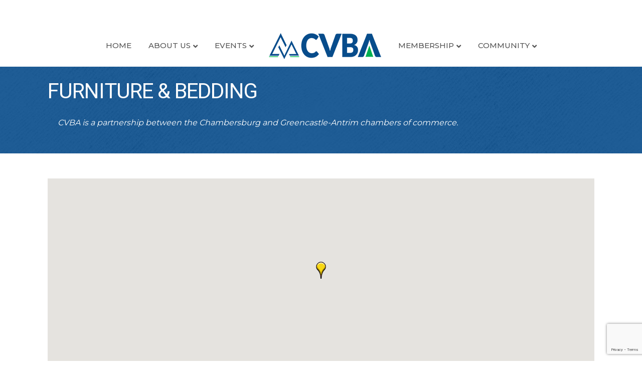

--- FILE ---
content_type: text/html; charset=utf-8
request_url: https://www.google.com/recaptcha/enterprise/anchor?ar=1&k=6LfI_T8rAAAAAMkWHrLP_GfSf3tLy9tKa839wcWa&co=aHR0cHM6Ly9idXNpbmVzcy5jdmJhbGxpYW5jZS5vcmc6NDQz&hl=en&v=N67nZn4AqZkNcbeMu4prBgzg&size=invisible&anchor-ms=20000&execute-ms=30000&cb=msaa1wnpi6ip
body_size: 48683
content:
<!DOCTYPE HTML><html dir="ltr" lang="en"><head><meta http-equiv="Content-Type" content="text/html; charset=UTF-8">
<meta http-equiv="X-UA-Compatible" content="IE=edge">
<title>reCAPTCHA</title>
<style type="text/css">
/* cyrillic-ext */
@font-face {
  font-family: 'Roboto';
  font-style: normal;
  font-weight: 400;
  font-stretch: 100%;
  src: url(//fonts.gstatic.com/s/roboto/v48/KFO7CnqEu92Fr1ME7kSn66aGLdTylUAMa3GUBHMdazTgWw.woff2) format('woff2');
  unicode-range: U+0460-052F, U+1C80-1C8A, U+20B4, U+2DE0-2DFF, U+A640-A69F, U+FE2E-FE2F;
}
/* cyrillic */
@font-face {
  font-family: 'Roboto';
  font-style: normal;
  font-weight: 400;
  font-stretch: 100%;
  src: url(//fonts.gstatic.com/s/roboto/v48/KFO7CnqEu92Fr1ME7kSn66aGLdTylUAMa3iUBHMdazTgWw.woff2) format('woff2');
  unicode-range: U+0301, U+0400-045F, U+0490-0491, U+04B0-04B1, U+2116;
}
/* greek-ext */
@font-face {
  font-family: 'Roboto';
  font-style: normal;
  font-weight: 400;
  font-stretch: 100%;
  src: url(//fonts.gstatic.com/s/roboto/v48/KFO7CnqEu92Fr1ME7kSn66aGLdTylUAMa3CUBHMdazTgWw.woff2) format('woff2');
  unicode-range: U+1F00-1FFF;
}
/* greek */
@font-face {
  font-family: 'Roboto';
  font-style: normal;
  font-weight: 400;
  font-stretch: 100%;
  src: url(//fonts.gstatic.com/s/roboto/v48/KFO7CnqEu92Fr1ME7kSn66aGLdTylUAMa3-UBHMdazTgWw.woff2) format('woff2');
  unicode-range: U+0370-0377, U+037A-037F, U+0384-038A, U+038C, U+038E-03A1, U+03A3-03FF;
}
/* math */
@font-face {
  font-family: 'Roboto';
  font-style: normal;
  font-weight: 400;
  font-stretch: 100%;
  src: url(//fonts.gstatic.com/s/roboto/v48/KFO7CnqEu92Fr1ME7kSn66aGLdTylUAMawCUBHMdazTgWw.woff2) format('woff2');
  unicode-range: U+0302-0303, U+0305, U+0307-0308, U+0310, U+0312, U+0315, U+031A, U+0326-0327, U+032C, U+032F-0330, U+0332-0333, U+0338, U+033A, U+0346, U+034D, U+0391-03A1, U+03A3-03A9, U+03B1-03C9, U+03D1, U+03D5-03D6, U+03F0-03F1, U+03F4-03F5, U+2016-2017, U+2034-2038, U+203C, U+2040, U+2043, U+2047, U+2050, U+2057, U+205F, U+2070-2071, U+2074-208E, U+2090-209C, U+20D0-20DC, U+20E1, U+20E5-20EF, U+2100-2112, U+2114-2115, U+2117-2121, U+2123-214F, U+2190, U+2192, U+2194-21AE, U+21B0-21E5, U+21F1-21F2, U+21F4-2211, U+2213-2214, U+2216-22FF, U+2308-230B, U+2310, U+2319, U+231C-2321, U+2336-237A, U+237C, U+2395, U+239B-23B7, U+23D0, U+23DC-23E1, U+2474-2475, U+25AF, U+25B3, U+25B7, U+25BD, U+25C1, U+25CA, U+25CC, U+25FB, U+266D-266F, U+27C0-27FF, U+2900-2AFF, U+2B0E-2B11, U+2B30-2B4C, U+2BFE, U+3030, U+FF5B, U+FF5D, U+1D400-1D7FF, U+1EE00-1EEFF;
}
/* symbols */
@font-face {
  font-family: 'Roboto';
  font-style: normal;
  font-weight: 400;
  font-stretch: 100%;
  src: url(//fonts.gstatic.com/s/roboto/v48/KFO7CnqEu92Fr1ME7kSn66aGLdTylUAMaxKUBHMdazTgWw.woff2) format('woff2');
  unicode-range: U+0001-000C, U+000E-001F, U+007F-009F, U+20DD-20E0, U+20E2-20E4, U+2150-218F, U+2190, U+2192, U+2194-2199, U+21AF, U+21E6-21F0, U+21F3, U+2218-2219, U+2299, U+22C4-22C6, U+2300-243F, U+2440-244A, U+2460-24FF, U+25A0-27BF, U+2800-28FF, U+2921-2922, U+2981, U+29BF, U+29EB, U+2B00-2BFF, U+4DC0-4DFF, U+FFF9-FFFB, U+10140-1018E, U+10190-1019C, U+101A0, U+101D0-101FD, U+102E0-102FB, U+10E60-10E7E, U+1D2C0-1D2D3, U+1D2E0-1D37F, U+1F000-1F0FF, U+1F100-1F1AD, U+1F1E6-1F1FF, U+1F30D-1F30F, U+1F315, U+1F31C, U+1F31E, U+1F320-1F32C, U+1F336, U+1F378, U+1F37D, U+1F382, U+1F393-1F39F, U+1F3A7-1F3A8, U+1F3AC-1F3AF, U+1F3C2, U+1F3C4-1F3C6, U+1F3CA-1F3CE, U+1F3D4-1F3E0, U+1F3ED, U+1F3F1-1F3F3, U+1F3F5-1F3F7, U+1F408, U+1F415, U+1F41F, U+1F426, U+1F43F, U+1F441-1F442, U+1F444, U+1F446-1F449, U+1F44C-1F44E, U+1F453, U+1F46A, U+1F47D, U+1F4A3, U+1F4B0, U+1F4B3, U+1F4B9, U+1F4BB, U+1F4BF, U+1F4C8-1F4CB, U+1F4D6, U+1F4DA, U+1F4DF, U+1F4E3-1F4E6, U+1F4EA-1F4ED, U+1F4F7, U+1F4F9-1F4FB, U+1F4FD-1F4FE, U+1F503, U+1F507-1F50B, U+1F50D, U+1F512-1F513, U+1F53E-1F54A, U+1F54F-1F5FA, U+1F610, U+1F650-1F67F, U+1F687, U+1F68D, U+1F691, U+1F694, U+1F698, U+1F6AD, U+1F6B2, U+1F6B9-1F6BA, U+1F6BC, U+1F6C6-1F6CF, U+1F6D3-1F6D7, U+1F6E0-1F6EA, U+1F6F0-1F6F3, U+1F6F7-1F6FC, U+1F700-1F7FF, U+1F800-1F80B, U+1F810-1F847, U+1F850-1F859, U+1F860-1F887, U+1F890-1F8AD, U+1F8B0-1F8BB, U+1F8C0-1F8C1, U+1F900-1F90B, U+1F93B, U+1F946, U+1F984, U+1F996, U+1F9E9, U+1FA00-1FA6F, U+1FA70-1FA7C, U+1FA80-1FA89, U+1FA8F-1FAC6, U+1FACE-1FADC, U+1FADF-1FAE9, U+1FAF0-1FAF8, U+1FB00-1FBFF;
}
/* vietnamese */
@font-face {
  font-family: 'Roboto';
  font-style: normal;
  font-weight: 400;
  font-stretch: 100%;
  src: url(//fonts.gstatic.com/s/roboto/v48/KFO7CnqEu92Fr1ME7kSn66aGLdTylUAMa3OUBHMdazTgWw.woff2) format('woff2');
  unicode-range: U+0102-0103, U+0110-0111, U+0128-0129, U+0168-0169, U+01A0-01A1, U+01AF-01B0, U+0300-0301, U+0303-0304, U+0308-0309, U+0323, U+0329, U+1EA0-1EF9, U+20AB;
}
/* latin-ext */
@font-face {
  font-family: 'Roboto';
  font-style: normal;
  font-weight: 400;
  font-stretch: 100%;
  src: url(//fonts.gstatic.com/s/roboto/v48/KFO7CnqEu92Fr1ME7kSn66aGLdTylUAMa3KUBHMdazTgWw.woff2) format('woff2');
  unicode-range: U+0100-02BA, U+02BD-02C5, U+02C7-02CC, U+02CE-02D7, U+02DD-02FF, U+0304, U+0308, U+0329, U+1D00-1DBF, U+1E00-1E9F, U+1EF2-1EFF, U+2020, U+20A0-20AB, U+20AD-20C0, U+2113, U+2C60-2C7F, U+A720-A7FF;
}
/* latin */
@font-face {
  font-family: 'Roboto';
  font-style: normal;
  font-weight: 400;
  font-stretch: 100%;
  src: url(//fonts.gstatic.com/s/roboto/v48/KFO7CnqEu92Fr1ME7kSn66aGLdTylUAMa3yUBHMdazQ.woff2) format('woff2');
  unicode-range: U+0000-00FF, U+0131, U+0152-0153, U+02BB-02BC, U+02C6, U+02DA, U+02DC, U+0304, U+0308, U+0329, U+2000-206F, U+20AC, U+2122, U+2191, U+2193, U+2212, U+2215, U+FEFF, U+FFFD;
}
/* cyrillic-ext */
@font-face {
  font-family: 'Roboto';
  font-style: normal;
  font-weight: 500;
  font-stretch: 100%;
  src: url(//fonts.gstatic.com/s/roboto/v48/KFO7CnqEu92Fr1ME7kSn66aGLdTylUAMa3GUBHMdazTgWw.woff2) format('woff2');
  unicode-range: U+0460-052F, U+1C80-1C8A, U+20B4, U+2DE0-2DFF, U+A640-A69F, U+FE2E-FE2F;
}
/* cyrillic */
@font-face {
  font-family: 'Roboto';
  font-style: normal;
  font-weight: 500;
  font-stretch: 100%;
  src: url(//fonts.gstatic.com/s/roboto/v48/KFO7CnqEu92Fr1ME7kSn66aGLdTylUAMa3iUBHMdazTgWw.woff2) format('woff2');
  unicode-range: U+0301, U+0400-045F, U+0490-0491, U+04B0-04B1, U+2116;
}
/* greek-ext */
@font-face {
  font-family: 'Roboto';
  font-style: normal;
  font-weight: 500;
  font-stretch: 100%;
  src: url(//fonts.gstatic.com/s/roboto/v48/KFO7CnqEu92Fr1ME7kSn66aGLdTylUAMa3CUBHMdazTgWw.woff2) format('woff2');
  unicode-range: U+1F00-1FFF;
}
/* greek */
@font-face {
  font-family: 'Roboto';
  font-style: normal;
  font-weight: 500;
  font-stretch: 100%;
  src: url(//fonts.gstatic.com/s/roboto/v48/KFO7CnqEu92Fr1ME7kSn66aGLdTylUAMa3-UBHMdazTgWw.woff2) format('woff2');
  unicode-range: U+0370-0377, U+037A-037F, U+0384-038A, U+038C, U+038E-03A1, U+03A3-03FF;
}
/* math */
@font-face {
  font-family: 'Roboto';
  font-style: normal;
  font-weight: 500;
  font-stretch: 100%;
  src: url(//fonts.gstatic.com/s/roboto/v48/KFO7CnqEu92Fr1ME7kSn66aGLdTylUAMawCUBHMdazTgWw.woff2) format('woff2');
  unicode-range: U+0302-0303, U+0305, U+0307-0308, U+0310, U+0312, U+0315, U+031A, U+0326-0327, U+032C, U+032F-0330, U+0332-0333, U+0338, U+033A, U+0346, U+034D, U+0391-03A1, U+03A3-03A9, U+03B1-03C9, U+03D1, U+03D5-03D6, U+03F0-03F1, U+03F4-03F5, U+2016-2017, U+2034-2038, U+203C, U+2040, U+2043, U+2047, U+2050, U+2057, U+205F, U+2070-2071, U+2074-208E, U+2090-209C, U+20D0-20DC, U+20E1, U+20E5-20EF, U+2100-2112, U+2114-2115, U+2117-2121, U+2123-214F, U+2190, U+2192, U+2194-21AE, U+21B0-21E5, U+21F1-21F2, U+21F4-2211, U+2213-2214, U+2216-22FF, U+2308-230B, U+2310, U+2319, U+231C-2321, U+2336-237A, U+237C, U+2395, U+239B-23B7, U+23D0, U+23DC-23E1, U+2474-2475, U+25AF, U+25B3, U+25B7, U+25BD, U+25C1, U+25CA, U+25CC, U+25FB, U+266D-266F, U+27C0-27FF, U+2900-2AFF, U+2B0E-2B11, U+2B30-2B4C, U+2BFE, U+3030, U+FF5B, U+FF5D, U+1D400-1D7FF, U+1EE00-1EEFF;
}
/* symbols */
@font-face {
  font-family: 'Roboto';
  font-style: normal;
  font-weight: 500;
  font-stretch: 100%;
  src: url(//fonts.gstatic.com/s/roboto/v48/KFO7CnqEu92Fr1ME7kSn66aGLdTylUAMaxKUBHMdazTgWw.woff2) format('woff2');
  unicode-range: U+0001-000C, U+000E-001F, U+007F-009F, U+20DD-20E0, U+20E2-20E4, U+2150-218F, U+2190, U+2192, U+2194-2199, U+21AF, U+21E6-21F0, U+21F3, U+2218-2219, U+2299, U+22C4-22C6, U+2300-243F, U+2440-244A, U+2460-24FF, U+25A0-27BF, U+2800-28FF, U+2921-2922, U+2981, U+29BF, U+29EB, U+2B00-2BFF, U+4DC0-4DFF, U+FFF9-FFFB, U+10140-1018E, U+10190-1019C, U+101A0, U+101D0-101FD, U+102E0-102FB, U+10E60-10E7E, U+1D2C0-1D2D3, U+1D2E0-1D37F, U+1F000-1F0FF, U+1F100-1F1AD, U+1F1E6-1F1FF, U+1F30D-1F30F, U+1F315, U+1F31C, U+1F31E, U+1F320-1F32C, U+1F336, U+1F378, U+1F37D, U+1F382, U+1F393-1F39F, U+1F3A7-1F3A8, U+1F3AC-1F3AF, U+1F3C2, U+1F3C4-1F3C6, U+1F3CA-1F3CE, U+1F3D4-1F3E0, U+1F3ED, U+1F3F1-1F3F3, U+1F3F5-1F3F7, U+1F408, U+1F415, U+1F41F, U+1F426, U+1F43F, U+1F441-1F442, U+1F444, U+1F446-1F449, U+1F44C-1F44E, U+1F453, U+1F46A, U+1F47D, U+1F4A3, U+1F4B0, U+1F4B3, U+1F4B9, U+1F4BB, U+1F4BF, U+1F4C8-1F4CB, U+1F4D6, U+1F4DA, U+1F4DF, U+1F4E3-1F4E6, U+1F4EA-1F4ED, U+1F4F7, U+1F4F9-1F4FB, U+1F4FD-1F4FE, U+1F503, U+1F507-1F50B, U+1F50D, U+1F512-1F513, U+1F53E-1F54A, U+1F54F-1F5FA, U+1F610, U+1F650-1F67F, U+1F687, U+1F68D, U+1F691, U+1F694, U+1F698, U+1F6AD, U+1F6B2, U+1F6B9-1F6BA, U+1F6BC, U+1F6C6-1F6CF, U+1F6D3-1F6D7, U+1F6E0-1F6EA, U+1F6F0-1F6F3, U+1F6F7-1F6FC, U+1F700-1F7FF, U+1F800-1F80B, U+1F810-1F847, U+1F850-1F859, U+1F860-1F887, U+1F890-1F8AD, U+1F8B0-1F8BB, U+1F8C0-1F8C1, U+1F900-1F90B, U+1F93B, U+1F946, U+1F984, U+1F996, U+1F9E9, U+1FA00-1FA6F, U+1FA70-1FA7C, U+1FA80-1FA89, U+1FA8F-1FAC6, U+1FACE-1FADC, U+1FADF-1FAE9, U+1FAF0-1FAF8, U+1FB00-1FBFF;
}
/* vietnamese */
@font-face {
  font-family: 'Roboto';
  font-style: normal;
  font-weight: 500;
  font-stretch: 100%;
  src: url(//fonts.gstatic.com/s/roboto/v48/KFO7CnqEu92Fr1ME7kSn66aGLdTylUAMa3OUBHMdazTgWw.woff2) format('woff2');
  unicode-range: U+0102-0103, U+0110-0111, U+0128-0129, U+0168-0169, U+01A0-01A1, U+01AF-01B0, U+0300-0301, U+0303-0304, U+0308-0309, U+0323, U+0329, U+1EA0-1EF9, U+20AB;
}
/* latin-ext */
@font-face {
  font-family: 'Roboto';
  font-style: normal;
  font-weight: 500;
  font-stretch: 100%;
  src: url(//fonts.gstatic.com/s/roboto/v48/KFO7CnqEu92Fr1ME7kSn66aGLdTylUAMa3KUBHMdazTgWw.woff2) format('woff2');
  unicode-range: U+0100-02BA, U+02BD-02C5, U+02C7-02CC, U+02CE-02D7, U+02DD-02FF, U+0304, U+0308, U+0329, U+1D00-1DBF, U+1E00-1E9F, U+1EF2-1EFF, U+2020, U+20A0-20AB, U+20AD-20C0, U+2113, U+2C60-2C7F, U+A720-A7FF;
}
/* latin */
@font-face {
  font-family: 'Roboto';
  font-style: normal;
  font-weight: 500;
  font-stretch: 100%;
  src: url(//fonts.gstatic.com/s/roboto/v48/KFO7CnqEu92Fr1ME7kSn66aGLdTylUAMa3yUBHMdazQ.woff2) format('woff2');
  unicode-range: U+0000-00FF, U+0131, U+0152-0153, U+02BB-02BC, U+02C6, U+02DA, U+02DC, U+0304, U+0308, U+0329, U+2000-206F, U+20AC, U+2122, U+2191, U+2193, U+2212, U+2215, U+FEFF, U+FFFD;
}
/* cyrillic-ext */
@font-face {
  font-family: 'Roboto';
  font-style: normal;
  font-weight: 900;
  font-stretch: 100%;
  src: url(//fonts.gstatic.com/s/roboto/v48/KFO7CnqEu92Fr1ME7kSn66aGLdTylUAMa3GUBHMdazTgWw.woff2) format('woff2');
  unicode-range: U+0460-052F, U+1C80-1C8A, U+20B4, U+2DE0-2DFF, U+A640-A69F, U+FE2E-FE2F;
}
/* cyrillic */
@font-face {
  font-family: 'Roboto';
  font-style: normal;
  font-weight: 900;
  font-stretch: 100%;
  src: url(//fonts.gstatic.com/s/roboto/v48/KFO7CnqEu92Fr1ME7kSn66aGLdTylUAMa3iUBHMdazTgWw.woff2) format('woff2');
  unicode-range: U+0301, U+0400-045F, U+0490-0491, U+04B0-04B1, U+2116;
}
/* greek-ext */
@font-face {
  font-family: 'Roboto';
  font-style: normal;
  font-weight: 900;
  font-stretch: 100%;
  src: url(//fonts.gstatic.com/s/roboto/v48/KFO7CnqEu92Fr1ME7kSn66aGLdTylUAMa3CUBHMdazTgWw.woff2) format('woff2');
  unicode-range: U+1F00-1FFF;
}
/* greek */
@font-face {
  font-family: 'Roboto';
  font-style: normal;
  font-weight: 900;
  font-stretch: 100%;
  src: url(//fonts.gstatic.com/s/roboto/v48/KFO7CnqEu92Fr1ME7kSn66aGLdTylUAMa3-UBHMdazTgWw.woff2) format('woff2');
  unicode-range: U+0370-0377, U+037A-037F, U+0384-038A, U+038C, U+038E-03A1, U+03A3-03FF;
}
/* math */
@font-face {
  font-family: 'Roboto';
  font-style: normal;
  font-weight: 900;
  font-stretch: 100%;
  src: url(//fonts.gstatic.com/s/roboto/v48/KFO7CnqEu92Fr1ME7kSn66aGLdTylUAMawCUBHMdazTgWw.woff2) format('woff2');
  unicode-range: U+0302-0303, U+0305, U+0307-0308, U+0310, U+0312, U+0315, U+031A, U+0326-0327, U+032C, U+032F-0330, U+0332-0333, U+0338, U+033A, U+0346, U+034D, U+0391-03A1, U+03A3-03A9, U+03B1-03C9, U+03D1, U+03D5-03D6, U+03F0-03F1, U+03F4-03F5, U+2016-2017, U+2034-2038, U+203C, U+2040, U+2043, U+2047, U+2050, U+2057, U+205F, U+2070-2071, U+2074-208E, U+2090-209C, U+20D0-20DC, U+20E1, U+20E5-20EF, U+2100-2112, U+2114-2115, U+2117-2121, U+2123-214F, U+2190, U+2192, U+2194-21AE, U+21B0-21E5, U+21F1-21F2, U+21F4-2211, U+2213-2214, U+2216-22FF, U+2308-230B, U+2310, U+2319, U+231C-2321, U+2336-237A, U+237C, U+2395, U+239B-23B7, U+23D0, U+23DC-23E1, U+2474-2475, U+25AF, U+25B3, U+25B7, U+25BD, U+25C1, U+25CA, U+25CC, U+25FB, U+266D-266F, U+27C0-27FF, U+2900-2AFF, U+2B0E-2B11, U+2B30-2B4C, U+2BFE, U+3030, U+FF5B, U+FF5D, U+1D400-1D7FF, U+1EE00-1EEFF;
}
/* symbols */
@font-face {
  font-family: 'Roboto';
  font-style: normal;
  font-weight: 900;
  font-stretch: 100%;
  src: url(//fonts.gstatic.com/s/roboto/v48/KFO7CnqEu92Fr1ME7kSn66aGLdTylUAMaxKUBHMdazTgWw.woff2) format('woff2');
  unicode-range: U+0001-000C, U+000E-001F, U+007F-009F, U+20DD-20E0, U+20E2-20E4, U+2150-218F, U+2190, U+2192, U+2194-2199, U+21AF, U+21E6-21F0, U+21F3, U+2218-2219, U+2299, U+22C4-22C6, U+2300-243F, U+2440-244A, U+2460-24FF, U+25A0-27BF, U+2800-28FF, U+2921-2922, U+2981, U+29BF, U+29EB, U+2B00-2BFF, U+4DC0-4DFF, U+FFF9-FFFB, U+10140-1018E, U+10190-1019C, U+101A0, U+101D0-101FD, U+102E0-102FB, U+10E60-10E7E, U+1D2C0-1D2D3, U+1D2E0-1D37F, U+1F000-1F0FF, U+1F100-1F1AD, U+1F1E6-1F1FF, U+1F30D-1F30F, U+1F315, U+1F31C, U+1F31E, U+1F320-1F32C, U+1F336, U+1F378, U+1F37D, U+1F382, U+1F393-1F39F, U+1F3A7-1F3A8, U+1F3AC-1F3AF, U+1F3C2, U+1F3C4-1F3C6, U+1F3CA-1F3CE, U+1F3D4-1F3E0, U+1F3ED, U+1F3F1-1F3F3, U+1F3F5-1F3F7, U+1F408, U+1F415, U+1F41F, U+1F426, U+1F43F, U+1F441-1F442, U+1F444, U+1F446-1F449, U+1F44C-1F44E, U+1F453, U+1F46A, U+1F47D, U+1F4A3, U+1F4B0, U+1F4B3, U+1F4B9, U+1F4BB, U+1F4BF, U+1F4C8-1F4CB, U+1F4D6, U+1F4DA, U+1F4DF, U+1F4E3-1F4E6, U+1F4EA-1F4ED, U+1F4F7, U+1F4F9-1F4FB, U+1F4FD-1F4FE, U+1F503, U+1F507-1F50B, U+1F50D, U+1F512-1F513, U+1F53E-1F54A, U+1F54F-1F5FA, U+1F610, U+1F650-1F67F, U+1F687, U+1F68D, U+1F691, U+1F694, U+1F698, U+1F6AD, U+1F6B2, U+1F6B9-1F6BA, U+1F6BC, U+1F6C6-1F6CF, U+1F6D3-1F6D7, U+1F6E0-1F6EA, U+1F6F0-1F6F3, U+1F6F7-1F6FC, U+1F700-1F7FF, U+1F800-1F80B, U+1F810-1F847, U+1F850-1F859, U+1F860-1F887, U+1F890-1F8AD, U+1F8B0-1F8BB, U+1F8C0-1F8C1, U+1F900-1F90B, U+1F93B, U+1F946, U+1F984, U+1F996, U+1F9E9, U+1FA00-1FA6F, U+1FA70-1FA7C, U+1FA80-1FA89, U+1FA8F-1FAC6, U+1FACE-1FADC, U+1FADF-1FAE9, U+1FAF0-1FAF8, U+1FB00-1FBFF;
}
/* vietnamese */
@font-face {
  font-family: 'Roboto';
  font-style: normal;
  font-weight: 900;
  font-stretch: 100%;
  src: url(//fonts.gstatic.com/s/roboto/v48/KFO7CnqEu92Fr1ME7kSn66aGLdTylUAMa3OUBHMdazTgWw.woff2) format('woff2');
  unicode-range: U+0102-0103, U+0110-0111, U+0128-0129, U+0168-0169, U+01A0-01A1, U+01AF-01B0, U+0300-0301, U+0303-0304, U+0308-0309, U+0323, U+0329, U+1EA0-1EF9, U+20AB;
}
/* latin-ext */
@font-face {
  font-family: 'Roboto';
  font-style: normal;
  font-weight: 900;
  font-stretch: 100%;
  src: url(//fonts.gstatic.com/s/roboto/v48/KFO7CnqEu92Fr1ME7kSn66aGLdTylUAMa3KUBHMdazTgWw.woff2) format('woff2');
  unicode-range: U+0100-02BA, U+02BD-02C5, U+02C7-02CC, U+02CE-02D7, U+02DD-02FF, U+0304, U+0308, U+0329, U+1D00-1DBF, U+1E00-1E9F, U+1EF2-1EFF, U+2020, U+20A0-20AB, U+20AD-20C0, U+2113, U+2C60-2C7F, U+A720-A7FF;
}
/* latin */
@font-face {
  font-family: 'Roboto';
  font-style: normal;
  font-weight: 900;
  font-stretch: 100%;
  src: url(//fonts.gstatic.com/s/roboto/v48/KFO7CnqEu92Fr1ME7kSn66aGLdTylUAMa3yUBHMdazQ.woff2) format('woff2');
  unicode-range: U+0000-00FF, U+0131, U+0152-0153, U+02BB-02BC, U+02C6, U+02DA, U+02DC, U+0304, U+0308, U+0329, U+2000-206F, U+20AC, U+2122, U+2191, U+2193, U+2212, U+2215, U+FEFF, U+FFFD;
}

</style>
<link rel="stylesheet" type="text/css" href="https://www.gstatic.com/recaptcha/releases/N67nZn4AqZkNcbeMu4prBgzg/styles__ltr.css">
<script nonce="DpXvve5mf7Si3N6nbQu5hQ" type="text/javascript">window['__recaptcha_api'] = 'https://www.google.com/recaptcha/enterprise/';</script>
<script type="text/javascript" src="https://www.gstatic.com/recaptcha/releases/N67nZn4AqZkNcbeMu4prBgzg/recaptcha__en.js" nonce="DpXvve5mf7Si3N6nbQu5hQ">
      
    </script></head>
<body><div id="rc-anchor-alert" class="rc-anchor-alert"></div>
<input type="hidden" id="recaptcha-token" value="[base64]">
<script type="text/javascript" nonce="DpXvve5mf7Si3N6nbQu5hQ">
      recaptcha.anchor.Main.init("[\x22ainput\x22,[\x22bgdata\x22,\x22\x22,\[base64]/[base64]/[base64]/ZyhXLGgpOnEoW04sMjEsbF0sVywwKSxoKSxmYWxzZSxmYWxzZSl9Y2F0Y2goayl7RygzNTgsVyk/[base64]/[base64]/[base64]/[base64]/[base64]/[base64]/[base64]/bmV3IEJbT10oRFswXSk6dz09Mj9uZXcgQltPXShEWzBdLERbMV0pOnc9PTM/bmV3IEJbT10oRFswXSxEWzFdLERbMl0pOnc9PTQ/[base64]/[base64]/[base64]/[base64]/[base64]\\u003d\x22,\[base64]\\u003d\x22,\x22QcORL8OCLcKvDyLDocOrXFtYNzxDwpVYBBFkDMKOwoJ+QhZOw408w7vCqwrDuFFYwqNebzrCjcKzwrE/GMO1woohwpTDvE3CswluPVfCrcKkC8OyJ0DDqFPDlwc2w7/[base64]/[base64]/CpF/[base64]/ecKPIkbCsgrDsEoaesKfTVvCixJkP8K3OsKNw4/CkQTDqEUHwqEEwq1Rw7Nkw6fDtsO1w6/DpMK/fBfDoCA2U2pBFxI8wqpfwokWwr1Gw5tHBB7Ctj7CtcK0wosnw4liw4fCoG4Aw4bCpjPDm8Kaw4jCrkrDqTTCksOdFQF9M8OHw655wqjCtcOYwoEtwrZ0w4sxSMOMwrXDq8KAL2rCkMOnwoIPw5rDmQE8w6rDn8KYGEQzeSnCsDNGcMOFW1LDvMKQwqzCrT/[base64]/[base64]/QMOLw4EAbWk/[base64]/CvcOHfzQZaMKdWDwFw5FOw4xTCAoZOsOebyIza8KrKn3DmHDCosO0w4dtw7vDg8Kdw7vCtsOhWmgHwrleWMKnGR3Dg8KLwr54fjtiwovCnhPDs2woFMOEw7dzw71KBMKDT8OjwpfDt2kyewUBTGbDv07Du1PCg8O/w5jDhcK+O8OsCV8Vw53DozQMRcKPw6jClxEzBU7DowZqwoEtOMK9BG/CgsOQUMOiYTNqMhZcJsK3DzXCtsKrw5l6CCMhwobCihNMwpbDsMKKRTs2Mj5Mw5ZEwpDCu8O7wpTCoizDvcOqGMOGwr7CsRvDv1vDgCFvQ8ObXgjDh8KYUsOpwqN9woHCrzjCvsKOwptLw5pswozCkEpCZ8KEGksiwrx4w4k+wozCkjYGRsKxw4BpwpnDt8O3w7/ClwUYI17Dr8KvwqwOw4XCoClKeMOwLsKSw7Nlw5w+eDLDn8OvwoDDsR5uw7vCpG4cw4fDq30KwojDiWNXwrdYGBnCm3/DrcKGwqLCjMK+wrR/w6TCq8KoeWDDlsKrWcKowpJWwpEhw6/CgDMwwpI8worDrR5Ew4bDrsOXwo9hfAzDnVIlw5LChG/Dg1rCmcO1JsKzW8KLwrLCm8KrwqfCmsKgIsK8wqrDm8Kaw4FSw5doQzkiYUk6dMObch/DicKZOMK4w4NyJx1WwqZ0MsOXMsK7RMK3w7kYwolVGMOEwoxJF8Kow6YOw6dAVsKvdcOEDMOCAk5KwpXCk0zDuMKowr/DrcKSdcKAaFA+KX8WQnZ/wqxGHlHCi8Ocwo4WLT0uw7MKAnzCr8OKw6jDo2/DlsOObcO4PsK5w5AeRcOkbCA0Qg8+cB/DrxPDnMKCV8KLw4vCjcKKfw/CgMKgYS/[base64]/Cv8Kiw7wBwrstw43DiC5nwqnChltSw6HCvcOFCMKYwoE0Q8KhwrdCw6YIw5nDjMOZw7hPPcKhw4fCvsKqw4Bcw6zCsMO+w4bDhF/[base64]/Dhg/DscOpw4Baw5lufsOpNsKhw7DDqMOuVzrCmsKLw7zClcOuawTClRDDqiABwr8iwrXCsMO9ZxXDlzLCsMOtCCvChMOzwplZNMOEw5kgw48NGj8JbsK6J07Cl8Omw4F0w5XCqcKGw44tDQjDgR7ChBd0w54+wq8faQMrw4UNIzHDnVEpw6TDhsKwWRhKwq1/w4IuwrzDnC7CnyTCqcOMw7TDhMKIDAhiScKSwrLDmQLDpTQUDcKPGcOzw7k6HcKhwrvDlcK/wp7DksOeFAFwZx/DrXfCgcOVwq/CqQ0Ww5zCrMOEHWnCosKoVcOqGcONwqfDrwPCnQtAO1rChmpHwpHCpQpPI8KsMcKIWnrDk2/CqWMIYMOjHMOuwrHCsWUxw7jCh8K7w6tbJwHCg0pwBzDDvAs4wpDDnGbCnSDCmHlNwpoIw7/Cpm1+elYGXcKaOW4uacOuwrsswrk5w6o0wpIeM0rDggdWGMOsa8KDw4nCqcOVw5zCnWIQd8OQw5IGV8OPCGgnchIhwps0w498wr3DtsKvP8O+w7fDkMO+Zj8pORDDjMO2wpJ5w7d6w6DDvx/CjsOSwq5QwqrClx/CpcO6DTQkLF3DhcOLXHYaw5XDh1HClcKdwq43EXImw7McdMKTGcOrw60iwpQiEsKmw4rCjcO1GsKxwqdRFzjDkHpNBcK4Yh/CumcrwrXCoFkhw75zP8OGZGPCqhrDrMKYelzCqA17w61wCsKdN8OqLVw6cA/CimvCncOKVFjCvFDDo2FVN8KJw4kiw5XCt8K6FykhL1QNP8OOwovDtcKNwrjDgklEw5FnbX/[base64]/DqcK9GMOwwrMuwqk0VMOWw4jCrcOewpfDm8KbwoXClhVdw4/CvFN9VSPCsivDvzMlw7rDlsOHQcOdwqrDk8Kpw78/ZGDCuzPCv8KOwq3Cg3c9wroaU8Onw7vDocKsw4XCssOUO8OFPMOnw67Cl8OiwpLCtUDCiR0nw7vCr1LCvwlJwoTCpRQOw4nDnk90w4PCsk7DtTfDl8K4LMOcLMKRU8Kpw68PwpLDpmzCksOWwqcBw7w/YwIPw69PI3Bzw6Ibw4ljw5oIw7HCvMOCRMOewqvDusKII8OXIBhaLcKXISrCrkLDkBXCu8K1OcOtF8Oewpcsw6rCsUjChcOxwqTDm8OEZF0zw68/wrnCrsKFw749L1UmWcKtdwDCj8OZfFzDo8O6fMK/Vg3DoDIKWcKWw7rCnAzDkMOuS34Swq4owrI1wppfAmMRwodsw6bDjWt+KMOofcKJwqd5d2EXBE7CpjM4wp/CvE3DiMKLZ2vDh8O4CcK7w7bDpcOvBcOSOcOrN0TCg8OJDDUZw6crbMKgBMOdwrzDpToTDnLDhScrw5ZRwpQEahIIGMKYYcKXwoQAw5Itw5daUcKPwp1Lw6ZBZsK+IMKGwpEBw6jCn8OuEQZiGTPDmMO7wr/DhsOkw6bDpsKbw7xHCXDDgsOKZMOWw7XCuBAWd8Krw6sTOj7DssKhwrLCnSfCosKeFXDDgj/CplZuGcOoKQTDvsO4w6AWw7XDrFxnL0gRRsKswrNUCsK1w4sZRX3CscKsfRTDpsOEw41Ow4bDnMKqw693Zi91w5DCvTUBw7ZmRiEiw4PDvMOSw4LDpsK3wroVwrHCmmwxwoLClMOQOsKyw7tsR8OkDjnCi1LCpMK+w4rCuH8HT8Kow4MuMGE8YEHCvsOcQU/Cn8Krwpt6w6wXVF3CkB0Vwp3DrMKXw6TCk8K4w6YBcCUAIG0pZQTClsOHXF5QwovCnQ/CpUAnwocMw6dnwpHCpcKgw7kywqrCssOlw7PDpy3DinnDgC9XwrVCBG/CpMOkwpLCosKTw6TCgcO8N8KNIMObwo/CmWzCkMOVwrtiwqbDgld1w4HCvsKWQSAmwojCoyzDkyPDh8Ozwq3Cj0UQwr1+wp/CmsOLC8KYb8KRVFhcKQgeccKWwrwiw7YiaGxpRsOGKyIXeFvCvgpbXMK1GRgaW8KNL2vDgkPDn3hmw7hHw5PDkMOGw6d4w6LDj2ZPchZpwrrCkcOLw4fCnm3DiSvDksONwqVjw4vCmyRpwpbCrALDoMKkw5/Cj2cswppvw5ckw7vCmHXDsnHDjXHDr8KQMRXDhcKxwpjDqlotwqE1IcKxwploIMKCesOiw6DCn8OqEwTDgMKkw7Zyw5pLw5zCrwxLcnjDr8O5wq/CuQ5MTcOBwqXCq8K3XmnDoMOnw7V5aMOSw6RUFsOow5cnIcKsWQHCo8K5JcObcG/DoHx9wroqQiTCosK6wo/DgMOawr/Dh8OEZkRvwrrDvcK3w4I7a0HDnsK4O07CmsO9UxXChMOHw7AmP8OIa8OWwoQpVH7DisKVw4/DtiPCscK+w7/[base64]/CiScWw5BPw7I2bEQpwr7Co8KbaUh3fsKPwoRFccKowojDqwDDhcKtUcKndMK/d8KVDMOGw4cNwqQKw4cow6AdwoE0eSPDsxLCg2x2w6kiw4s1LQ7CicKNwr7CocO6UUTCuwDDq8K7wqbDqQ1lw7/CmsKJbsKuG8OGwpjDtTBEwqfClxrCqMOxwpTClcKBUMK8Ojckw57Cn0sOwrZMwqdpNXV2U3zDj8OzwpdBVj1Sw6DCuVPDpT7DlyYJMVB3OSUnwrVHw4HCmcO5woXCqMKVa8Khw5kewr8Ew7tCwqXDhMKaw4vCo8KgDcKOBH5/eVZ4acOrw7xHw4IMwowdwr/CjiU7bENNZsKFD8KzaVzCnsO7eGYnwoTCkcOow7HCl3fDmkHCvMODwq3CisKaw4towrPDksO1w5nCtkFKcsKNwrTDncKAw5JuSMO4w5zClsOSwpZ+FsOJD3/CsQoWw7/CnMOxHhjCuAVEwr96VC4fcWbCksKHSikjwpRbw4IfMw5xPWkSw6zCs8Kfw7tbwo88MEUQZsKaDj1eFcKVwr3CocKmH8O2UcKww77CusKyYsOnDcKjw6s3wqQ8wqbCrMK1w6IjwrJiw5/Dh8KzccKFYcKxYDjDhsKxw6Y3Wl/CtMOCJl/[base64]/Dkz3DgTLChMKvdBB1H8KzwrEYIlnCvsKiwpoBR03CqMKuQMK2LDhtDsK/[base64]/DgVsPw5slYWDCvcKow6rDmMKlw6ZPBsO8dsOIZcOOAMKYw48GwoMRVMOVwpkdwq/[base64]/AFJow709w6LCtQHCiSrCqk56w5NtMnAoHBvCn8OWCcO8w7wiHh1yRT/DhMKGaV99TGEmZcKTdMKmMjBQXxXCtMOrSsKtPm8mZQR6dQA6woPDvh9+XMKxwo/ConbCnFVcw6snw7APGGxfw5bCimHDjkvDksKJwo5Zw44HIcORw7cVw6LCp8KPIwrDvcK1ScO6PMKRw6vDjcORw6HCuTrDlx8DLBnCryMnNUXCtsKjw4w2wrPCiMK0wojDhVUfwpwSa27DvTszwrzDgBHDl2ZbwpTDrh/Dui/ChMKbw4AEHsKYG8Kjw5PDnsK8L2cOw5jDh8OaEDkuc8OxVxvDgRYqw4vCunwDa8KewpAWIWnDiFQ3wo7DjsO1wrxcwrtKwozCoMOcwoIbIXPCmiRlwqhGw5bCpcO/VcOowrvDvcK2FU93w6A3R8KCLgXCoGxzT0LDqcKcVE3DlMK8w4/[base64]/[base64]/[base64]/[base64]/[base64]/Ds8KbKBPCg8OlG8OOw6vDj0nCl8OXw7DDgEbCkSzCoU3CrR10wrAWw7YqVsOjwpJsRRJVwqLDkArDi8OjYMK8PEDDr8KHw5nCqHgJw7hyJsORw50mwoFCBMKOB8OdwrN0fWYqPcKCw4FBacOBw7/ChsOCV8KfPsOPwpPCvkMrIhdSw4trWlPDuDvDoENIwo7Ds2hafsO7w7DCicOtwoF9w4jDmlZ0NsOSYcKRwo8Xw5DCuMKCw73CtsK8w4/DqMK3YE7ChRtOYMKcKAp7b8OzZMKwwqTDncOubQ/CsEHDpR7ClDEVwoVVw781OMOuwpDDgHwuEE85w4UKPHxZwpDCqBxywq8JwoZvwrhaD8OMQkMqwonDi1fCgcOywpbCssOYwpBpIXfCjXkxwrLCi8OfwqEHwrwswrDDp2vDu0PCo8OAe8Kuw6tOXjQvW8O0ZcKWXRlnZGR9eMOOHMOcf8OSw716GQZUwo/CpsK4YsO8FcK/wpvCmsKNwp/[base64]/[base64]/d8OLDF/CssKCw5rChMKkwoQcM2/CgFjClsO/[base64]/D8Kvw4IxbR/DgFIEw608wpVDw4vCh3XCmcOGQVoZBMK6SAZ9YxXDjApTdsKawq8yPsKCfW/DlCkLAFLDlMO7w7LCncKiw4DCgnjDtMOOCljCh8Ozw4nDrcKIw71pCn5BwrB+B8K1w454w7UeEcKfCBrCvsKiw4zDrsKVwonDjikhw50uHcO1w6nDrQnDk8O0O8OYw6pvw6d8w6hzwo1vRX/DtGYjw4d8NMOOwp1nMMKJP8O1LDsYw5jDsgPDgFjCo1jCilHCs0jDtGYCajXCnlfDpmxvbsO2w54Uwr53wpknw5Fuw4R/SMO5LhrDvFZ5FcKxw500cSRfwql/EMKpw5ZRw4/Cl8O8wrlkPMOPwq0uFMKHwofDgMK7w6bCkBhAwrLCjwYXK8KGEsKva8K4w6VMwqktw6UhVkXCh8KLDm/Co8O0LE96woLDkS4qWSTCmMO+w48vwpMjOiRxWcOKwpfCkkPCm8OMT8KNWMOFA8OXUS3CqcKxwq/CqiQlw4fCvMKewrDDn29FwprCo8O8wrJsw5Y4w4HDsXkKLk3CmcOSG8OOw4d1w6TDrQXChGoYw55Qw47Cuz3DnjFKDsOmFXvDiMKeIwTDuwAcCcKuwrvDtMKXUMKDAW17w4BTJcKkw5nCg8Ktw7jCn8OxRh84wrLCuyR2LcK1w6XCmAsbCDbDoMK/wpAaw5HDp0ZyCsKVwr3Cpx3DgBxOwp7Dt8O8w4fDu8OJw6RgW8OXVlsYccOITWplHzFawpbDgAtjw7NJwqBvw6zDggFEwpfCkG0FwpJBw5xMVALClcKnw69vw7gPAhFdwrNRw5vCgsO5E1hQTELDt0LCrsK1wp/ClCwEw7xHw5/[base64]/[base64]/wrbDksOkPF4IC2/[base64]/ZEJNbyDCusKAw7V0w6jCgVIew4RiHcK4wrzDpsKJG8KIwqvDtcK6w6oWw4UtZ2dOwo5fDSLCjk7Ds8O9FU/CoFjDqztqfcO3wrPDnGNMwpbCksKUfEhpw7XCt8OLI8KKMnHDjgLCkQg9wohXQRbCgMOuw5MQfEzDoBPDvsOgLX/DrcK9EwNxF8KVDR9+wpTDgcOaRFUtw7VwZgg/w4sJWCPDssKMwqEMFcOZw7rCrsObKCbCoMO7w4vDghbDqcOlw7Mzw4oMCSrCi8OxC8OaWynCr8OKTHrClMOTw4duVBcew5IKLX95L8Oswo1/wqTCi8KZw7MqajnCnUkHwo4Sw7ogw5Qhw4oZw4/ChMOYwoEVd8KgPgzDu8OmwotAwofDqHLDo8O+w5cfJE5mw53Dn8Oxw7dbDnR+wqrCj2XCmMOZa8KYw4bCo1pZwqcxw6IRwovClMK5w6d+UFXDrj7DkzrCo8Kif8KwwrxBw4zDi8OWdQXClm/CqTXClXrCmsOJQMOGcMKsKHPDrsO+wpbCosKTVcO3w4jDo8OcDMKYBMKeNsOEwpt/VMOaGMOSwrPCicKxwpJtwolvw7FTwoAhw5LCl8KMw7TDlcOJWA0VZzBmZBcrwqgFw6LDssOQw7XChEnCqsO9dT8wwp5Nc0Ikw4BJRmPDkAjChQ0YwpN8w5Mqwpdnw4QBw73DvAh9LMOww6DDqHx+wqvCjHDDt8K4V8KBw7/DosK4wqrDlsO6w4/DuS/Cl1hww4HCmkxuKsOnw4M9wrnCog/CocO0W8KKwovDrcO4J8KpwokyPwTDq8OkEANZN3NPMUYtNErDs8KcU1cdwr5jwpFaYypDwrXCocO3VWYrZ8OSFxlFJHBWdsOcQMKLLcKuJMOmwqAvw6pnwo0/wp09w5psajMZO3Elwp0uTUHDvcKVw5E/wrbCrVPCqDHChMKew7jCmi3CksOgYMOGw7EvworCm304B1ExI8KaBCsrK8OwJcKTZgTCtjPDgMKgOhB/[base64]/CjV3DrcKtwqNDwrbDtsO6TlzDp8K6wo3CuRBEF8OVwolRwq7CuMO7RMK1EWLCvgLCiijDqU0dGMKUWwLCt8Kvwq9Sw4EAMcKBw7PCrjfDkMK8LGfDrmlgMcK4c8K9ZmLCgBnCg3DDmlF0V8K/woXDhw1jE3pUfA5CXkMsw6RYAADDt1PDrcKBw53Co2YSQwHDpAUALXvCs8OHwrQmbMKtVnxQwpJ4cTJRwoHDi8OLw4zCpgQGwqxRXjE2woNiw43CrCVXwqNrC8Ktwp/ClMOrw6d9w5VuNcOJworDuMKnf8OVw5zDpTvDpiDCmsKAwr/DpA4uEwFBwo3DsiPDr8KXMyHDs3tvw6DCogDCrhFLw4FfwqjCgcO1wpBYw5HCph/[base64]/w7cWYsOnwqIswqvDmcO8woR+wo3Co2IAVsOncsOBFsK/w6LDrUsGTMKZEcKseX7DlnXDtlnDj3Uwb3bClW0pw4jDk3DCoFQ9QMKfw47Dn8KYw7rCvjJaAMOEPBUfw4hqwq3DmyrDsMKRw4ppw6bDiMOrW8KjOMO/eMK+W8KzwocKKMKaHzM+eMKBw6rCoMOgw6bCrsKfw4HCpMOFGF19H0HClMO5CG9If0Y0RjFTw5fCosK7AATCqcOYNGnChwRFwpIQw5fCuMK7w6BrIsOhwrksDATDisOPw4l9fj7Dr2Auw6/[base64]/[base64]/w6gGw7rCnhzDtjTClcO1wrvChwnDicO8wr/DmzLDj8OnwpfDjcKowp/CpAAkdMO/wp5YwqXCusOeQWjCrMOLTVvDnQPDpTIHwpjDjjLDlF7Dv8KWEGnCrsK3w5NkdcK8TlE6HS/DmGkawppbFCnDi2jDtsOIw4B0wr4fw786LcOdwo46EMKjw6oITBQhw6PDuMOhLMOtaxk3w5J3ZcKtw61zPzQ/w7vDgsObwoUCaUjCl8KHCsOfwoHCu8Kyw7TDj2PCmcK5FnnDp1LCnTPDpjNpdcKZwpXCuxXCtVIxeibDtTI2w4/[base64]/L8OiPcOww47CusOwwrFkNyFcSH7DgkTDoSPDoMK+w7Q8U8KlwovCrHE9EibDuETDuMKUw4fDlBk1w4nChsO4EMOeHkUFw4zCrG4CwrxGE8OEwpjCjC/Cp8OUwrNKGsOQw6HDhQPDmw7DmMKeDwQ4woQPFzVfSsKww6MqWQrCmcOKw4AWw7XDgsKgGg8Gwp5Nwq7DlcK3WC50d8KlPmIgwohVwrHCp3F+BcOOw4IPJWNxIHcGFkUcw5MTSMOzFMOUaQHClsKLdl/[base64]/DucKGw4McworDjW0gw69hw6UzR1rCs8OJVsOGO8O2LMKlfcK5D35YSChca1/CvcO/wpTCnUdUwqNCw5bCpcOvVMKUw5TCtC8iw6Jmb1PCmhPDrBwlw4I/LCTDqzMUwrNpwqdSHcKaa35Mw58dTcOeDG57w55rw63CrWwVw59cw6Mzwp3DgjFxHRNkIMO0SsKLBcKyc3EvXsOawq7Cn8ORw7MSMMK4EMK9w5/DmsOqB8OBw7vDsXxdI8KjUkwYesKtwpdwdy/Dj8KAwqp6d0J3wrB2T8OXwqxoRcOow7rCr1E9PQZKw4w7wrM/GXMqdcOfesK5ehDDgMKRwrLCrEh2A8KLTwELwpfDnsKRD8KheMKPwphAwrHCqD0GwrJ9XG/[base64]/JcOtGcK9wo/DnxtuwodMw6cVwqMdw4TChsKMwpfDoR7Dl2fDi1deeMOfXcOZwpNAw6HDqwTDnMOJaMOLw6EGd24Kw5U0wrw8PcKFw6kOFy4Zw7rCmGoySsOvWU/CjDtOwq0cUgPDhMO3e8ONw6DCu0oXw5bCscKWQSTDu35ow64kLMKWfsOafxExI8KNw5/[base64]/egvCtsKBw5FOw4jCqsOgf8ObZMKmw5fCtCxsGX3Doww6wq5sw5zDvcOOdhJ/w7bCu2Npw6rCjcK9FMKvUcK9WSxfw5vDoRDClXfCknp+WcKLw7J4XjJEwo98PTPDpFVJUcKDwofDrD1hw5fDgwnDnsONw6vDnxnCocOyDsKmw7bCszTDscOawo7Dj3vCvzt7wp8xwoNJZFXCuMKiw5XDusOsScOhOy/CnsO8PSNww7BcWCvDmgHCn04IHMO8YQTDrUTCjcKrwq3CgMK/WUU9wq7Dn8KSwoALw4IRw7PDtjTDvMKkw5ZFw6Njw4g1woQtDsK5HBfDmsK4wo/CpcOePsKyw5bDmUM0YsO4U3nDj0VGaMOaLsK4w5UHRVwEw5QEwojCscK5HXfDscOBE8OWE8Kdw4HDnSxzecKmwrVwTX3CgRHCmR3Dl8KzwoRPNEjCgsKFwo3DmBBlIcOAw5PDlMKtHWbDssO1wrZ/[base64]/CqMKuw5Evwq7Cu8KZHmQHwrUAWj1twq1+OMOBwoVHMMOUw4/CiV10w5/[base64]/[base64]/CgcKjwrvCkw7DslfDh3PClGjCiwnDmFgGwqIVWz/CqsOZw6/CicKuwrlfHjPDj8KJw7HDoVt/CcKPw6nCvD5DwrtbB1QkwrkqO3DDqVw1w6kUaA9YwpvDgAcWwpBiTsKBV0PCvnbCj8OiwqLDj8KJZcOuwrAUwr3DoMKewrNXcMO5wprCrcK/IMKdcTfDkcOOJyHDl1tgNsKLwq/CmsOYesKcasKZw43CjE/DvknCsTHCjzvCsMOVGjUIw7dMw67Dh8K9PWrDkk/CkQMAw4fCssKMGMODwp8+wqZnwpzDhMOBVsO1EWLCucKyw6vDtA7CjG3DscKkw7NvA8ODTFU+SsKsBcOeK8KyP2I9A8KQwrwsE2XCpMKIHsOXwooJw6wwQyxtwp1lwr/DvcKFXMKEwrYXw7fDvcKHwo/Dvkg9BsKxwqnDuEjDiMOGw5kZwo59wpLCo8O0w5bCljpKw7Vmwpd9w5jCvxbDm1dnAlFBFsONwo1ZXMOGw5TDvnvDocOow5llRcK3cV3Ct8O1ABEUbBkuwrlUwoZGS2DDhcOydm/DlMKDIHQNwr9LM8Okw4rCiRrCh3nDkw3DhsKFworCo8K+E8KGbGnCrFQIw6YQSMOxw7Nqw44oCcOZJyzDmMK5WcKqw7rDj8KhW384CcKCwqvDnF5XwojCiR3ClMOzMsO5JQ3DggLDqCzCssK/EULDq0obwq5lH2h/CcO8w6tKLcKlw4/CvkLCrV3DscKwwrrDnhhvw7PDiwd/O8Oxwq3DrS/CoRJxw5PCu0VwwoTCpcKRS8O0QMKTwp7CtW5xeyrDhSUCwrwyXV7CvRAUw7DCuMKiYjgAwr5fw68kwoQUw7JuJcORWsOow7N7wqEUQmjDm2YjIsOmwqzCiTBQwrghwqHDiMOlGMKrC8OWB0wQwpJkwo7CmsO0YcK8PXZ1JsKTLxHDuBDDrz7DuMOzd8O0w793Y8ORw5/Ct3U/[base64]/w7/DhsKzwqLDtGTDm0NgAMOjMcKXHWXDlcOwQj0NasOWAGt7JW3DqsOPwrPDh0/DvMKzwrMUw64QwpkgwqhiE1DCgMKBZsKCTsOjXMKmZcKmwqZ8w61cdR41Tk0tw4nDjV3DlW9cwqLCnsOTbSQMIAnDucK2ODF+PcKTPyLCpcKtFQYrwppIwrPDm8OuCEvCiRDDksKdw67CoMKlOAvCqwrDsm/CtMOSNnrDijEpLkvCth80w6vDgMOrQTnDtDsqw7/Cn8KEw4vCo8OmYXJiUyUwGcKvwpN9BcO0PzRZw614w4LCjxjCg8Okw5UBGGpbwosgw4Jvw43ClA7DqsOjwrs1wokWwqPDtXBYZ0jCgBXDpHJBZ1YFWcKOw71hFcOVwpDCq8KfLsKpwqvDlsO8Mz11AHTDksOJw6JOVxDDglVtKSIDO8OTDTvChcOyw7QccQRFbj/DlsKtCMKkMcKDwoPCjsOIAFHDqGXDnRxyw5zDssOHW0XDoi4KQUnDgQ4Bw5InVcONHSTDrzPDl8K8bVwdPV3CtAYEw7c1QAA1wrVGw64gZWzCvsO9wrfCmCsSb8KNZMOmQMOsCHA+N8OwAMKswrF/w4vCty4XPhnDhmcwAsKMe2RJDhU6MWUeCTbDp1XDlETDhQUhwpoZw7ZpZ8KAFFgRbsKww6rCpcOjw4jCr1hWw69LSsKCJMOgaHDDmU9fw70NNkbDmlvCuMOaw4DDmwlRU2HDv21BI8OKw69/bDFiUD5FYkwUFSjCjinCk8K8VW7DvSbDmEfCnirDskzDiBTCjWnDhMO+EcODRUvDtcOEY1UmNiFxIxbCmmU5aQxWZ8KYw7XDosOOfcO9X8OOL8OVXDcPXUx6w5LCgcOLP15vw6PDvV/DvcONw53DqXDCjmkzw6lqw68PKMKpwprDuXYMworDmH/Cg8KBKsOdwqogD8KEXyhjAcK/w6p9w6rDth/Dg8OXw7jDj8Kdw7UCw4bCmwvDv8KBKsKNw6jDnMOKw4rChnfDv0U4amfCjwcQwqw+w7nCrRDDkMKfw5bCvzAjO8Ocw43DocKOXcObwqs8wojDrMOjw4zCl8KHwofDk8KdMjEFGjQBw7IydcOKPcONaCReAzdKw5zDiMOYwqJ9wrbDlhpRwrMgwo/ChmnCsD9qwq7DvS7Ci8O/[base64]/JkcewrfCmncGw7rDu29BwpEjwp9aYV3CssOWw6bCh8Kgfw/CiGLCkcKSA8Oywqx5dVHDj13DjUMALMO7w6kpU8KPA1XClnrCoDtpw5oRNg3DpsKEwp4UwoHDpm3DmjpxGiVScMOsHwRcw6h5F8OFw5Umwr9mST0Bw6kiw6TDjcOrHcOaw5rCuATDrmsSXUXDi8KVdy5Dw7XDriHCgMKpw4c/dWDCm8OQGG3DrMOiMkcJS8KbScO/w6BsTX7DgMOcw5bCpg3DscOWPcK1VMKbbcKheyk+DsKkwqTDrXYvwqg+P3zDijzDoDbCucOUD1Adw5jDuMOnwrHCosOFwqgDwq0/[base64]/DvMOKR8O9wr/DhzVdwqMtRMKIJS/[base64]/[base64]/PxrDrwDDv1Jgw4TDmg4BHcKGwqBjwosjBcKVw6rDisOnK8O3wpDDkxLCmBDCgCnCicOmG2YCwoVqGmQIwpXDlEwzIB3CtcOUGcKqO2/DvsKHQcO3XsOlEHXCpGbCqsOTZggYZMKMMMKGwrvDgjzDjkEXw6nDgcKdWcKiwo7CiVrCjMOvw4DDlcKecMOwwqvCogJLw7sxNMKHw7HDr0FAW2vDriFFw5LCusKGf8K2w5rChsKqS8Kxw7pTD8O2bsKEYsKsBFVjwpE8wrE9wqh8wojChTdqw6sSVnzCrA8fw5/DmsKQSAEeeWRBWD7DusKvwpjDlAtcw7AUABJ2PH5Fwr8kEX4wPVkLFlvCrBJdw7fDjwTCocKsw4/CjH5iLGUJwo/CglXCusOww45hw59cw7fDt8KnwoEHeC/CnsKlwq4rwp9BwojCmMK0w6bDnk5ncSBww7pHN2k8Rg/DlcK3w7FUe24MXxYkwr/CuF/Dr27DtgbCuWXDh8KyW3Alw5fDpQ94w77ClcOgIh7DncOFXMO1woktZsKUw6tWGBTCs3vCjELCl0Jdwo0iw6EhB8Oyw7wNw48CNSV0wrbCmBnDogY3w5xWJyzCm8KQMScpwrlxTsO6c8K9wrDCqMKqJGZqwpFCwpMiL8Kfw5QwJ8K/w41aWcKPwp5tfcKVwpkhW8OxD8OdIcO6DMOfZsKxOSvChMOvw7pLwo7CpzbCoGLDg8K5w5I8U2wFN3HCjMOMwqLDtgzCi8K4ecKYJiofGMKLwq5EAMOVwrgqYMOrwr5vVMORNMObw5QlHcKXC8OIwp3CnFZcw4cBdn/CvV7CncKYwrDDlGMkAzLDj8K6woMiw7vCrMO8w57DnlPCrzgiHEUCAcOlwqVyO8Oww5zClMKdXcKvCcKuwr8iwo/DqmnCq8KsK34+G1fDnsKrVMKbwoDDpsORYQzCu0bDnX5xwrHCuMOuw5ZUwpjCuW/DnUTDsjdcR3AUF8KOfMOfUsOBw5otwqkLCg/DvGUcw7BoTXXDkcOkw4J7bMKxwrkoYlp4woNbw4IHdMOzPh7DuFRvacO3WFMyZsKZw6sZw7XDiMKBXnHDul/DhDjCk8K6DSvCi8Ktw63CpU7DncOewrDDlUhNw6jDmMKlJ0JDw6E5w4NeXiHDsFcIN8ODwrg/w4zDk002wotTUcOFasKjw6HDksOCwpjDpCgRwoJswrTChsOzwpLDr1DDhsOmEMKbwq3ChjcIC0k/HCvDlsKtw4NBw5lYwqMVbsKGBMKCwozDqE/[base64]/DhMKDw6BWIcO/J8O7CcO9KcKhwpfCpR8Bw7LCp8K4GsKBw7VmKsOhXzEPCBIXw7lPwrhlZ8O+NV7CqDJPGcOpwr3DucKOw6JlIyzDhcKga3cQIsKmwrbCrsKxw5/DgcOfw5TDoMOcw7XCq1dsdsKXwro2dX1Vw6zDkiPDuMOYw5nDt8OmRsOQwrnCn8KzwpvCmxNlwocLR8ORwqpjwrdDw5jDqcOwFEXDk2nCniRdwp0ICcKSwpLDocKwX8O6w5LCksODw4F8Cm/DrMKhwpbCusOxZl/ConNywo7DrAd+w5TClF/CgFdDfkYge8OUYQRXAXHCvnnDtcOfwqLCh8O6FU/Cs2nClBUwcynCjcOOw50Dw5RDwp5YwqxQSBvDl1rDlMOlBMOLBcKqNicnwqfDuW9Xw4PCqUfCo8OCS8OuWgfCisO9w67DkcKCw7RRw47ClsOvwoLCt3BqwqVIM3jDr8Knw4zCl8KwXQ0gF3oSwowWYcKWwr5NIcOLwqzDmcOywqTDgMKQw5tMw5XDv8O/[base64]/w6AMwqnCoMKkd8OBVh7Cg8OICHhbAHEnQMOibXUow7heDcKLw7bCt1w/NEbCn1rCqxADD8KJw79MJnkXa0LCuMKdw7xNGsKsdcKjfhlLw5V2wovCshjCm8KwwozDscKIw53DlBYfwoLCtkMtwojDocK2HcK7w5HCvsKFZUzDr8KYY8KTK8Kfw7xgJcOgShjDrsKKKRLDhMOYwoHDpsOYO8KAw7zDjHjCvMOuUsOnwpUlAS/DucOQNsOFwoJNwotBw4FvFsKpc0dqwopYw4AqNcOhw63DoWZZfMOdYgIawoLDs8Omw4cDw7obw4AswrzDicKnT8OwPsOWwoJSwp/[base64]/w7dcw7HDt1ZywrjDnWHCgcO4w5LDucO6wrHCs8KobMOLDcKJUMO/[base64]/Dh2orwoAlEcKrPsOKe8KxwqHCtMKeFjDDl0cLwr4bwqdSwrYjw4l5E8O6worDlRA3TcOILWDCrsKFKiLCqnVuQBPDlTHDthvDqMOFwqM4w7VVMArDrxoWwrjDnsKDw6FtQ8KZbRbDmhDDgcO5wpwVc8OLw6pJWcOswovCr8KMw7/DosKRwptNw4YKBcOQw5chwoHCgDRkNMOLw6LCu2R5w7PCqcObBAVqw4Biw7rCkcKcwpcLJcKhw6kvw6DDh8KJKMKNGcOxw4kIAB7CrcOPw5B+fjjDgG7DszwRw5/CqnE8wpPClcOIO8KBBRwQwpzDh8KLC0/Dq8KkEjjDhmXDgm/DjWcIAcKMPcOCGcOTw6t/wqo0w7jDj8OIwrfCnSTDlMO3w7xMw7/[base64]/DosK/[base64]/Dux/[base64]/[base64]/DsQUNXMKuRxFtwpzDvw7DosOqw4h6wrjCpcOMLWVcIMOgwo3DvMOzH8OQw7x/wpkTwoRbP8ODwrLCm8O7wpTDgcOowoUMV8OnEGjCgRlpwr48w5drBcKFLCV1AwzDrsKIEiBGHnlOwp8CwoPCvgTCnGpDwqM/PcOicsOrwoJHcMOdEDsKwoTCgMKeKMO6wq/DrGRbHsOXw5HChMOtAgnDuMOufsOjw6bDlMKTJcO8UMKYwqbCjnVFw6Imwq/DrENZUcK5azFrw77CljfCvcKNWcOUQsKlw7/[base64]/[base64]/CmA3DlMKZATbCghzCl8K3w4hYwo/Ds8KNRMK3wrI+BxR7w5TDtMKtK0VXOcOEIsODD0jDisORwrVpT8OZOmhWw7/CmcOUS8O1w7DCsm/Ch1sJai47fnLDiMKjw5jCrgUwUcOlAsOYw53CscOJE8OxwqslHsOzw6ojwqFBw6rCksO8AMOiwozDjcKQXcKaw7zDhMO4w7rDhUzDrhlVw7JLGMOfwprCm8OSbcK/w4XCuMONLwMww43DmcO/[base64]/DlcOPJsKRw6PCtsO3cinCtR7CvMOjVcOrwqnCgEolwqHCk8Obw4tNLcKxT2nCrsKyNWVJw4DDjxZ6a8KXwrpyYsOpw4tWw4tKwpUywph6f8Klwr3Dn8KhwrjDscO4C2HDhXXCjEjCnxBJwq3CtzEGbMKKw4d9aMKkBXwaAjB/J8O8wobDj8KOw7TCrcKMX8OaE0YaMMKFYGoSwpDCnMOkw43CiMOiw5cEw75YFcOfwr/DsBTDq2MCw518w4BpwofCkV0MJVRrwpx1w5XCssK8SWYjUMOaw60/PEBTwrdzw7kTCHEawpzCpkzDqX5NUMKQUErCvMO/Hw1eGknCtMOkwrnCv1cTXMO5wqfCjBVyVk/DiyjClnl6wqszNMOBw5fCh8KwHB4Ow5DCgwTClgFYw4wkwpjCmnUTbDMHwr/DmsKUd8KfABfCvVbDjMKAwrTDsmxrSMK4ZnrDtVnCv8O7woc9dhvCg8OEazAfXC/ChsOxw59ww67CkMK+w6LCmcOsw77ChgfClRoRCXUWw4PCocOYVjvDhcOmw5ZBwpHDtcKYwojCjMOKw6bCpMOywqjCq8K/EcOqdsKTwrTCr38+w5rCnCl0WsO5C0caQsOmw6d4wohMw5TDvMKSbnd8wrlxYMOfw6wBw6LCp27DnlnDtEhjwo/CuG8qw5xQBBTCq3nDk8KgN8OnQWkkRMKRf8OSEkPDrjTDvcKIeAzDqMOEwqTCgDAIR8O5eMOuw68rRMOVw6rDtBwxw5vCgMOHMDvDkT/[base64]/w5JVJsOcVBEbMsOCw4PDt8KdwoBvW2XDqsOBw7PCp0LDvh3DinxgOcO+eMOTwo/CvMOtwpnDtzXDlcKWRsKlFXzDmMKHwpd9X3jDkjDDmMKIJCVHw4RPw4lkw4sfw6bCnsKpTsO1w4zCocODezdqwoMKw7lGXcOYKixtwpgMw6DCi8OKXRZTJMONwqvCi8KdwqDCmDIsCMObKcKGURwne2XCnnYDw7LDr8Opw6fCg8Kaw6/DtsK0wrsVw47DogwOwrgjDT14RsK7w7jDiSHCiCXCniF7w4vCrcOQF17ChSV9VlzCt1bCoF0+wp9Iw6rDnMKLw5/DkULDmcKsw4PCtcOqw7ttNMOyGsOFECVQPX0HXsKgw4VhwoZ3wrUCwqYTwrR8wrYJw4DDi8OWHTUTwr1JbR/DoMKCGsKCwqvCvsK9JcOWBifDgBzCi8K7QSbDhMK0wqPCrMOAYcOdVMOkPMKHSRHDsMKdUiw1wrRBPMOLw6lfwqXDv8KSMi9gwqV8YsKNZMKbPxrDjmLDhMKOPMOUcsOKSMKMZmJVw4wOwqs9wqZ5Z8OOw5HCmXPDgcOPw7/CicK+w6zCt8K0w7PCqsOQw6DDiDVFVHJEUcKTwo9QQ1jChHrDii/ChMKDP8O6w6E+X8KEE8OHccKwbWVzJcOJFV53LhzClCXDoSRaLcOhwrfDpcOww7VNHnPDiHkMwonDgVfCu35QwrzDtsObCybDrRPCtMOaBlPDkH3CmcK0MsOca8KXwo7DlcKewq9qw4TCj8O+Lz/DrAjCkFfCiEx6w53Du08MSEQHAcO/RsK3w4fCosKfFMOOwrcyLMOxwpnDvMKHw4/CmMKQw4XCsjPCoCvCuFVDBk3CjjXCilPCu8OzA8OzX1wJdkLCksO1bnjDoMOLwqLDi8ORHmcXwpzDhRTCsMK9w7F7woQ3JMKRNsKUZMK6IwPDkkXCmsOWEUJHw4cowrxpw5/DjggKaGpsOMO9w5Qeb2vCmMODB8KWQcOMw5hJw6fCrx3CjHjCox3DssKzc8K+DXxAIhJfJsKHPMOzQsOYfWRCw5bDt1fCusOQWMOVw4rCsMOPw6lobMKMwpvCuzrCgMOXwqXClyExwpRSw5TCrsKlwrTCujPDkAMAwp/CrcKmw7IpwofCtRkRwr3DkVx3OsOhHsOCw6VXwqZJw77CvMOaHixSw7lqw67ChU7CjlXDtRvCiQ\\u003d\\u003d\x22],null,[\x22conf\x22,null,\x226LfI_T8rAAAAAMkWHrLP_GfSf3tLy9tKa839wcWa\x22,0,null,null,null,1,[21,125,63,73,95,87,41,43,42,83,102,105,109,121],[7059694,789],0,null,null,null,null,0,null,0,null,700,1,null,0,\[base64]/76lBhnEnQkZnOKMAhmv8xEZ\x22,0,0,null,null,1,null,0,0,null,null,null,0],\x22https://business.cvballiance.org:443\x22,null,[3,1,1],null,null,null,1,3600,[\x22https://www.google.com/intl/en/policies/privacy/\x22,\x22https://www.google.com/intl/en/policies/terms/\x22],\x22HJou3QeidJ0fFxJjIuRQWv2v/IPjnwOR/8aSM3HDbYM\\u003d\x22,1,0,null,1,1769768819030,0,0,[26,105,104,148,140],null,[48,28,94,139],\x22RC-0P6Z4jo2SAbxog\x22,null,null,null,null,null,\x220dAFcWeA44pCEaEeukZQgHvvM-KdAszscQ3gGCsexDwCBsU_T197ti_U7y2OYYlrXwgqBzkABXe8xadlxo7Uai8YBIeNQQmLXhAg\x22,1769851618849]");
    </script></body></html>

--- FILE ---
content_type: text/javascript; charset=utf-8
request_url: https://business.cvballiance.org/Content/bundles/pages/ResultsMap?v=MctO4oDCZzQyd76p-tO8Bld8XALuCdCxBvlgHufRMW41
body_size: 429
content:
MNI.Pages=MNI.Pages||{};MNI.Pages.ResultsMap=MNI.Pages.ResultsMap||{},function(n){MNI.Pages.ResultsMap.MapWindow=function(t,i){function u(t){return n("<div><\/div>").addClass("mn-map-"+t)}function e(t,i){var r=n("[itemprop="+(i||t)+"]",h).contents().filter(function(){return this.nodeType==3||!n(this).is(".mn-extratext")}).text().trim();return r?u(t).text(r):n()}var s='<div class="mn-clear"><\/div>',h=n("[data-memid="+t+"]"),f=u("member"),r=u("info").appendTo(f),c=n("[itemprop=name] a",h).attr("href"),o,l;return e("title","name").appendTo(r),e("address","streetAddress").appendTo(r),e("citystatezip").appendTo(r),i.Phone&&u("phone").text(i.Phone).appendTo(r),n(s).appendTo(r),o=n('<div class="mn-actions mn-mapactions"><ul><\/ul><\/div>').appendTo(f).find("ul"),c&&n('<li class="mn-actiondetails"><\/li>').append(n("<a><\/a>",{href:c}).text("Details")).appendTo(o),n(s).appendTo(f),i.Upgd&&(i.Url&&n('<li class="mn-actionwebsite"><\/li>').append(n("<a><\/a>",{href:i.Url,onclick:"MNI.Hit.MemberWebsite("+t+")",target:"_blank"}).text("Visit Website")).appendTo(o),i.Logo&&u("logo").append(n("<img>",i.Logo)).insertBefore(r),i.Desc&&(l=n("<div>").text(i.Desc).html().replace(/\n/g,"<br />"),u("description").html(l).insertAfter(r))),f[0]}}(MNI.jQuery)